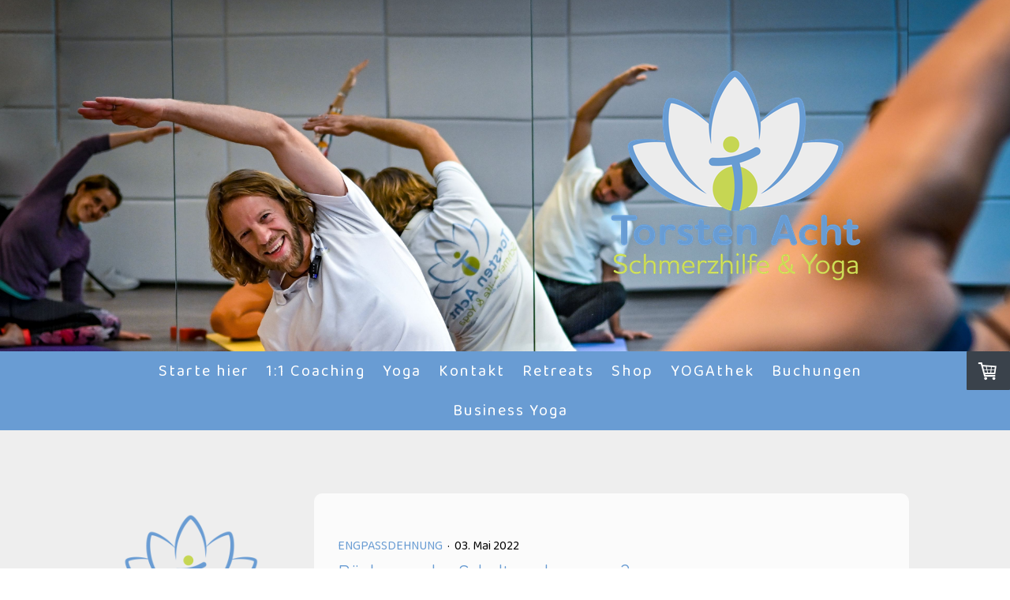

--- FILE ---
content_type: text/css; charset=UTF-8
request_url: https://u.jimcdn.com/cms/o/s1ba4c06c41fac999/layout/dm_340295781fd588a61a0323be771f5702/css/layout.css?t=1733323641
body_size: 9598
content:
@import url("https://fonts.jimstatic.com/css?family=Playfair+Display:400");@import url("https://fonts.jimstatic.com/css?family=Lato:400,700");@import url(https://fonts.jimstatic.com/css?family=Roboto:500,300,700,400);@import url("https://fonts.jimstatic.com/css?family=Baloo%202%3Aregular%7CQuicksand%3Aregular%7CQuicksand%3Aregular%7CQuicksand%3Aregular%7CBaloo%202%3Aregular%7CBaloo%202%3Aregular%7CQuicksand%3Aregular%7CQuicksand%3Aregular%7CQuicksand%3Aregular%7CBaloo%202%3Aregular%7CBaloo%202%3Aregular%7CBaloo%202%3Aregular%7CNunito%3Aregular%7CQuicksand%3Aregular%7CQuicksand%3Aregular%7CQuicksand%3Aregular%7CQuicksand%3Aregular&subset=latin");.jtpl-mobile-navigation__checkbox:checked + .jtpl-main .jtpl-mobile-navigation__label .jtpl-mobile-navigation__borders:before, .jtpl-mobile-navigation__checkbox:checked + .jtpl-main .jtpl-mobile-navigation__label .jtpl-mobile-navigation__borders:after, .jtpl-mobile-navigation__borders:before, .jtpl-mobile-navigation__borders:after, .jtpl-mobile-navigation__checkbox:checked + .jtpl-main .jtpl-mobile-navigation__label .jtpl-mobile-navigation__borders,.jtpl-mobile-navigation__borders{border-radius:1000px;border-top-style:solid;display:block}.jtpl-mobile-navigation__checkbox:checked + .jtpl-main .jtpl-mobile-navigation__label .jtpl-mobile-navigation__borders:before, .jtpl-mobile-navigation__checkbox:checked + .jtpl-main .jtpl-mobile-navigation__label .jtpl-mobile-navigation__borders:after,.jtpl-mobile-navigation__borders:before,.jtpl-mobile-navigation__borders:after{content:'';position:absolute;width:100%}.jtpl-mobile-navigation__checkbox:checked + .jtpl-main .jtpl-mobile-navigation__label .jtpl-mobile-navigation__borders:before, .jtpl-mobile-navigation__checkbox:checked + .jtpl-main .jtpl-mobile-navigation__label .jtpl-mobile-navigation__borders:after{-ms-transform-origin:center center;transform-origin:center center}.jtpl-mobile-navigation__inner ul .jmd-nav__toggle-button{box-sizing:border-box}.jtpl-mobile-navigation__inner ul .jmd-nav__toggle-button:before, .jtpl-mobile-navigation__inner ul .jmd-nav__toggle-button:after{clear:both;content:"";display:table}fieldset{border:0;margin:0;padding:0}figure,p{margin:0}a:link img,
a:visited
img{border:0}html{font-size:62.5%;-webkit-text-size-adjust:100%;-ms-text-size-adjust:100%}.jtpl-main{font-size:16px;line-height:1.5}.j-module h1, .j-module h2, .j-module .j-rss h1, .j-rss .j-module h1, .j-module h3, .j-module .j-rss .rssFeedTitle, .j-rss .j-module .rssFeedTitle, .j-module h4,
.j-static-page h1,
.j-static-page h2,
.j-static-page .j-rss h1, .j-rss
.j-static-page h1,
.j-static-page h3,
.j-static-page .j-rss .rssFeedTitle, .j-rss
.j-static-page .rssFeedTitle,
.j-static-page
h4{word-wrap:break-word}.j-module h1,
.j-module .j-website-title-content,
.j-static-page h1,
.j-static-page .j-website-title-content{word-wrap:break-word}@media (max-width: 767px){.j-module h1,
.j-module .j-website-title-content,
.j-static-page h1,
.j-static-page .j-website-title-content{font-size:30px !important}}@media (max-width: 767px){.j-module h2, .j-module .j-rss h1, .j-rss .j-module h1,
.j-static-page h2,
.j-static-page .j-rss h1, .j-rss
.j-static-page
h1{font-size:26px !important}}@media (max-width: 767px){.j-module h3, .j-module .j-rss .rssFeedTitle, .j-rss .j-module .rssFeedTitle,
.j-static-page h3,
.j-static-page .j-rss .rssFeedTitle, .j-rss
.j-static-page
.rssFeedTitle{font-size:22px !important}}@media (max-width: 767px){.j-module .cc-shop-product-desc h4,
.j-static-page .cc-shop-product-desc
h4{font-size:19px !important}}.j-comment textarea,
.j-comment input[type="text"],
.j-comment input[type="date"], .com-list textarea,
.com-list input[type="text"],
.com-list input[type="date"], .commententry textarea,
.commententry input[type="text"],
.commententry input[type="date"], .j-formnew .cc-m-form-view-sortable input[type="text"],
.j-formnew .cc-m-form-view-sortable input[type="date"],
.j-formnew .cc-m-form-view-sortable input[type="email"],
.j-formnew .cc-m-form-view-sortable textarea, .j-googlemaps .cc-map-route-start, .cc-pagemode-overlay #password,.j-checkout__input-field{box-sizing:border-box;transition:border-color 0.3s ease-in-out;font-size:16px;font-size:1.6rem;line-height:1.5;background-color:white;border:1px
solid #333332;color:#333332;font-family:inherit;padding:10px}.j-comment textarea:link,
.j-comment input[type="text"]:link,
.j-comment input[type="date"]:link, .com-list textarea:link,
.com-list input[type="text"]:link,
.com-list input[type="date"]:link, .commententry textarea:link,
.commententry input[type="text"]:link,
.commententry input[type="date"]:link, .j-formnew .cc-m-form-view-sortable input[type="text"]:link,
.j-formnew .cc-m-form-view-sortable input[type="date"]:link,
.j-formnew .cc-m-form-view-sortable input[type="email"]:link,
.j-formnew .cc-m-form-view-sortable textarea:link, .j-googlemaps .cc-map-route-start:link, .cc-pagemode-overlay #password:link, .j-checkout__input-field:link, .j-comment textarea:visited,
.j-comment input[type="text"]:visited,
.j-comment input[type="date"]:visited, .com-list textarea:visited,
.com-list input[type="text"]:visited,
.com-list input[type="date"]:visited, .commententry textarea:visited,
.commententry input[type="text"]:visited,
.commententry input[type="date"]:visited, .j-formnew .cc-m-form-view-sortable input[type="text"]:visited,
.j-formnew .cc-m-form-view-sortable input[type="date"]:visited,
.j-formnew .cc-m-form-view-sortable input[type="email"]:visited,
.j-formnew .cc-m-form-view-sortable textarea:visited, .j-googlemaps .cc-map-route-start:visited, .cc-pagemode-overlay #password:visited,.j-checkout__input-field:visited{color:#333332;transition:background-color 0.3s ease-in-out, border-color 0.3s ease-in-out, color 0.3s ease-in-out}.j-comment textarea:hover,
.j-comment input[type="text"]:hover,
.j-comment input[type="date"]:hover, .com-list textarea:hover,
.com-list input[type="text"]:hover,
.com-list input[type="date"]:hover, .commententry textarea:hover,
.commententry input[type="text"]:hover,
.commententry input[type="date"]:hover, .j-formnew .cc-m-form-view-sortable input[type="text"]:hover,
.j-formnew .cc-m-form-view-sortable input[type="date"]:hover,
.j-formnew .cc-m-form-view-sortable input[type="email"]:hover,
.j-formnew .cc-m-form-view-sortable textarea:hover, .j-googlemaps .cc-map-route-start:hover, .cc-pagemode-overlay #password:hover, .j-checkout__input-field:hover, .j-comment textarea:focus,
.j-comment input[type="text"]:focus,
.j-comment input[type="date"]:focus, .com-list textarea:focus,
.com-list input[type="text"]:focus,
.com-list input[type="date"]:focus, .commententry textarea:focus,
.commententry input[type="text"]:focus,
.commententry input[type="date"]:focus, .j-formnew .cc-m-form-view-sortable input[type="text"]:focus,
.j-formnew .cc-m-form-view-sortable input[type="date"]:focus,
.j-formnew .cc-m-form-view-sortable input[type="email"]:focus,
.j-formnew .cc-m-form-view-sortable textarea:focus, .j-googlemaps .cc-map-route-start:focus, .cc-pagemode-overlay #password:focus, .j-checkout__input-field:focus, .j-comment textarea:active,
.j-comment input[type="text"]:active,
.j-comment input[type="date"]:active, .com-list textarea:active,
.com-list input[type="text"]:active,
.com-list input[type="date"]:active, .commententry textarea:active,
.commententry input[type="text"]:active,
.commententry input[type="date"]:active, .j-formnew .cc-m-form-view-sortable input[type="text"]:active,
.j-formnew .cc-m-form-view-sortable input[type="date"]:active,
.j-formnew .cc-m-form-view-sortable input[type="email"]:active,
.j-formnew .cc-m-form-view-sortable textarea:active, .j-googlemaps .cc-map-route-start:active, .cc-pagemode-overlay #password:active,.j-checkout__input-field:active{border-color:#3986A0;outline:none}.j-shop-addtocard-response .j-shop-addtocard-response--forward, .j-product .cc-shop-addtocard, .j-shop-addtocard-response .j-shop-addtocard-response--backward, .skiptoform a:link,
.skiptoform a:visited, .blogreadmore:link, .blogreadmore:visited,
.comment:link,
.comment:visited, .j-blogarticle .blogreadmore:link,
.j-blogarticle .blogreadmore:visited, .j-blogarticle .comment:link,
.j-blogarticle .comment:visited, .j-callToAction .j-calltoaction-link-style-1, .j-callToAction .j-calltoaction-link-style-3, .j-comment input[type="submit"], .com-list input[type="submit"], .commententry input[type="submit"], .j-downloadDocument .cc-m-download-link, .j-formnew input[type="submit"], .j-googlemaps .cc-map-route-submit button, .cc-pagemode-overlay input[type="submit"].submitUser, .j-rss br+a[target="_blank"],.j-checkout__button{-webkit-appearance:none;-moz-appearance:none;appearance:none;box-sizing:border-box;transition:background-color 0.3s ease-in-out, border-color 0.3s ease-in-out, color 0.3s ease-in-out;font-size:16px;font-size:1.6rem;line-height:1.5;background-color:#3986A0;border:1px
solid #3986A0;color:white;cursor:pointer;display:inline-block;font-family:inherit;margin:15px
0;padding:10px
15px;text-align:center;text-decoration:none}.j-shop-addtocard-response .j-shop-addtocard-response--forward:link, .j-product .cc-shop-addtocard:link, .j-shop-addtocard-response .j-shop-addtocard-response--backward:link, .skiptoform a:link, .blogreadmore:link,
.comment:link, .j-blogarticle .blogreadmore:link, .j-blogarticle .comment:link, .j-callToAction .j-calltoaction-link-style-1:link, .j-callToAction .j-calltoaction-link-style-3:link, .j-comment input[type="submit"]:link, .com-list input[type="submit"]:link, .commententry input[type="submit"]:link, .j-downloadDocument .cc-m-download-link:link, .j-formnew input[type="submit"]:link, .j-googlemaps .cc-map-route-submit button:link, .cc-pagemode-overlay input[type="submit"].submitUser:link, .j-rss br + a[target="_blank"]:link, .j-checkout__button:link, .j-shop-addtocard-response .j-shop-addtocard-response--forward:visited, .j-product .cc-shop-addtocard:visited, .j-shop-addtocard-response .j-shop-addtocard-response--backward:visited,
.skiptoform a:visited, .blogreadmore:visited,
.comment:visited,
.j-blogarticle .blogreadmore:visited,
.j-blogarticle .comment:visited, .j-callToAction .j-calltoaction-link-style-1:visited, .j-callToAction .j-calltoaction-link-style-3:visited, .j-comment input[type="submit"]:visited, .com-list input[type="submit"]:visited, .commententry input[type="submit"]:visited, .j-downloadDocument .cc-m-download-link:visited, .j-formnew input[type="submit"]:visited, .j-googlemaps .cc-map-route-submit button:visited, .cc-pagemode-overlay input[type="submit"].submitUser:visited, .j-rss br+a[target="_blank"]:visited,.j-checkout__button:visited{color:white;transition:background-color 0.3s ease-in-out, border-color 0.3s ease-in-out, color 0.3s ease-in-out}.j-shop-addtocard-response .j-shop-addtocard-response--forward:hover, .j-product .cc-shop-addtocard:hover, .j-shop-addtocard-response .j-shop-addtocard-response--backward:hover, .skiptoform a:hover:link,
.skiptoform a:hover:visited, .blogreadmore:hover:link, .blogreadmore:hover:visited,
.comment:hover:link,
.comment:hover:visited, .j-callToAction .j-calltoaction-link-style-1:hover, .j-callToAction .j-calltoaction-link-style-3:hover, .j-comment input[type="submit"]:hover, .com-list input[type="submit"]:hover, .commententry input[type="submit"]:hover, .j-downloadDocument .cc-m-download-link:hover, .j-formnew input[type="submit"]:hover, .j-googlemaps .cc-map-route-submit button:hover, .cc-pagemode-overlay input[type="submit"].submitUser:hover, .j-rss br + a[target="_blank"]:hover, .j-checkout__button:hover, .j-shop-addtocard-response .j-shop-addtocard-response--forward:active, .j-product .cc-shop-addtocard:active, .j-shop-addtocard-response .j-shop-addtocard-response--backward:active, .skiptoform a:active:link,
.skiptoform a:active:visited, .blogreadmore:active:link, .blogreadmore:active:visited,
.comment:active:link,
.comment:active:visited, .j-callToAction .j-calltoaction-link-style-1:active, .j-callToAction .j-calltoaction-link-style-3:active, .j-comment input[type="submit"]:active, .com-list input[type="submit"]:active, .commententry input[type="submit"]:active, .j-downloadDocument .cc-m-download-link:active, .j-formnew input[type="submit"]:active, .j-googlemaps .cc-map-route-submit button:active, .cc-pagemode-overlay input[type="submit"].submitUser:active, .j-rss br + a[target="_blank"]:active, .j-checkout__button:active, .j-shop-addtocard-response .j-shop-addtocard-response--forward:focus, .j-product .cc-shop-addtocard:focus, .j-shop-addtocard-response .j-shop-addtocard-response--backward:focus, .skiptoform a:focus:link,
.skiptoform a:focus:visited, .blogreadmore:focus:link, .blogreadmore:focus:visited,
.comment:focus:link,
.comment:focus:visited, .j-callToAction .j-calltoaction-link-style-1:focus, .j-callToAction .j-calltoaction-link-style-3:focus, .j-comment input[type="submit"]:focus, .com-list input[type="submit"]:focus, .commententry input[type="submit"]:focus, .j-downloadDocument .cc-m-download-link:focus, .j-formnew input[type="submit"]:focus, .j-googlemaps .cc-map-route-submit button:focus, .cc-pagemode-overlay input[type="submit"].submitUser:focus, .j-rss br+a[target="_blank"]:focus,.j-checkout__button:focus{background-color:#5d5d5d;border-color:#5d5d5d}.j-module h1, .j-module h2, .j-module .j-rss h1, .j-rss .j-module h1, .j-module h3, .j-module .j-rss .rssFeedTitle, .j-rss .j-module .rssFeedTitle, .j-module h4,
.j-static-page h1,
.j-static-page h2,
.j-static-page .j-rss h1, .j-rss
.j-static-page h1,
.j-static-page h3,
.j-static-page .j-rss .rssFeedTitle, .j-rss
.j-static-page .rssFeedTitle,
.j-static-page h4,
.jtpl-footer h1,
.jtpl-footer h2,
.jtpl-footer .j-rss h1, .j-rss
.jtpl-footer h1,
.jtpl-footer h3,
.jtpl-footer .j-rss .rssFeedTitle, .j-rss
.jtpl-footer .rssFeedTitle,
.jtpl-footer
h4{font-family:"Playfair Display",serif;margin:0}.j-module h1,
.j-static-page h1,
.jtpl-footer
h1{font-size:40px;font-size:4rem;line-height:1.05;padding-bottom:20px}.j-module h2, .j-module .j-rss h1, .j-rss .j-module h1,
.j-static-page h2,
.j-static-page .j-rss h1, .j-rss
.j-static-page h1,
.jtpl-footer h2,
.jtpl-footer .j-rss h1, .j-rss
.jtpl-footer
h1{font-size:32px;font-size:3.2rem;line-height:1.25;padding-bottom:15px}.j-module h3, .j-module .j-rss .rssFeedTitle, .j-rss .j-module .rssFeedTitle,
.j-static-page h3,
.j-static-page .j-rss .rssFeedTitle, .j-rss
.j-static-page .rssFeedTitle,
.jtpl-footer h3,
.jtpl-footer .j-rss .rssFeedTitle, .j-rss
.jtpl-footer
.rssFeedTitle{font-size:24px;font-size:2.4rem;line-height:1.25;padding-bottom:10px}.j-module a:link,
.j-module a:visited,
.j-static-page a:link,
.j-static-page a:visited,
.jtpl-footer a:link,
.jtpl-footer a:visited{color:#3986A0;transition:color 0.3s ease-in}.j-module a:link img,
.j-module a:visited img,
.j-static-page a:link img,
.j-static-page a:visited img,
.jtpl-footer a:link img,
.jtpl-footer a:visited
img{border:0}.j-module a:hover,
.j-module a:active,
.j-module a:focus,
.j-static-page a:hover,
.j-static-page a:active,
.j-static-page a:focus,
.jtpl-footer a:hover,
.jtpl-footer a:active,
.jtpl-footer a:focus{color:#81817e}.j-website-title-content{font-size:40px;font-size:4rem;line-height:1.05;color:#3986A0;padding-top:30px}@media (max-width: 767px){.j-website-title-content{text-align:center !important}}.jtpl-background-area{position:fixed;height:100vh;width:100vw;top:0;left:0;z-index:-1}.jtpl-breadcrumb{margin-bottom:20px;padding-left:5px}.jtpl-breadcrumb:before,.jtpl-breadcrumb:after{clear:both;content:"";display:table}.jtpl-breadcrumb
ol{list-style:none;margin:0;padding:0}.jtpl-breadcrumb
li{float:left}.jtpl-breadcrumb li:last-child a:link:after,
.jtpl-breadcrumb li:last-child a:visited:after{content:""}.jtpl-breadcrumb li:only-child{display:none}.jtpl-breadcrumb a:link,
.jtpl-breadcrumb a:visited{color:#333332;display:block;padding:5px
5px 5px 0;text-decoration:none}.jtpl-breadcrumb a:link:after,
.jtpl-breadcrumb a:visited:after{content:"\00bb";padding-left:3px}.jtpl-main{max-width:100%;color:#333332;font-family:"Lato",sans-serif;font-style:normal;font-size:16px;line-height:1.5}.jtpl-cart{max-width:120px}.jtpl-cart .j-cart{position:fixed;top:0;right:0;line-height:50px;font-size:16px !important;transition:top 0.3s ease-out, right 0.3s ease-out}@media (min-width: 768px){.jtpl-cart .j-cart{position:absolute;top:0;right:0;line-height:35px}}@media (max-width: 767px){.jtpl-cart .j-cart:hover .j-cart--hover-popup{display:none}}@media (max-width: 767px){.jtpl-cart .j-cart-icon{background-color:rgba(33,33,33,0.5);color:#fff;padding-top:0;padding-bottom:0}}.jtpl-footer{width:100%;background-color:#f7f7f7}@media (min-width: 1170px){.jtpl-footer{padding:0
0 0 40px;box-sizing:border-box}}.jtpl-footer__inner{box-sizing:border-box;padding:20px;border-radius:10px;margin-top:1px}@media (min-width: 1170px){.jtpl-footer__inner{width:1024px;max-width:100%;padding:40px
20px}.jtpl-footer__inner:before,.jtpl-footer__inner:after{clear:both;content:"";display:table}}.jtpl-header{box-sizing:border-box;width:100%;position:relative}@media (min-width: 1170px){.jtpl-header{position:relative;z-index:6;min-width:1104px}}.jtpl-header__inner{box-sizing:border-box;padding:80px
50px 40px;position:relative;z-index:6}@media (min-width: 1170px){.jtpl-header__inner{padding:80px
50px;width:1024px;max-width:100%}}.jtpl-logo a
img{max-height:300px}.jtpl-navigation{display:none;position:relative;box-sizing:border-box;background-color:#212121;text-align:left;padding-right:42px;width:100%}.jtpl-navigation:before,.jtpl-navigation:after{clear:both;content:"";display:table}@media (min-width: 768px){.jtpl-navigation{display:block}}.jtpl-navigation
ul{padding:0
0 0 50px;margin:0}.jtpl-navigation a:link,
.jtpl-navigation a:visited{padding-right:11px;padding-left:11px;color:#81817e;display:block;font-size:14px;font-size:1.4rem;letter-spacing:2px;line-height:50px;text-decoration:none;text-transform:uppercase;transition:color 0.3s ease-in, background-color 0.3s ease-in}.jtpl-navigation a:hover,
.jtpl-navigation a:focus,
.jtpl-navigation a:active{background-color:transparent;color:white}.jtpl-navigation .j-nav-level-0
li{display:inline-block;font-weight:400;letter-spacing:2px;position:relative}.jtpl-navigation .j-nav-current > a:link,
.jtpl-navigation .j-nav-current > a:visited,
.jtpl-navigation .j-nav-parent > a:link,
.jtpl-navigation .j-nav-parent>a:visited{color:white;font-weight:bold}.jtpl-navigation__inner{width:1024px;max-width:100%}.jtpl-subnavigation{display:none}@media (min-width: 768px){.jtpl-subnavigation{display:block}}.jtpl-subnavigation
ul{list-style:none;margin:0;padding:0}.jtpl-subnavigation a:link,
.jtpl-subnavigation a:visited{color:#333332;border-radius:4px;display:block;margin:0
0 10px;padding:10px
20px;text-decoration:none;transition:color 0.3s ease-in, background-color 0.3s ease-in}.jtpl-subnavigation a:hover,
.jtpl-subnavigation a:active,
.jtpl-subnavigation a:focus,
.jtpl-subnavigation .j-nav-current > a:link,
.jtpl-subnavigation .j-nav-current>a:visited{background-color:#f6f6f6;background-color:rgba(246, 246, 246, 0.5)}.jtpl-subnavigation .j-nav-level-1{padding:15px
0 40px}.jtpl-subnavigation .j-nav-level-2 a:link,
.jtpl-subnavigation .j-nav-level-2 a:visited{padding:10px
20px 10px 35px}.jtpl-mobile-navigation{width:100%;position:fixed;top:0;z-index:10}@media (min-width: 768px){.jtpl-mobile-navigation{display:none}}.jtpl-mobile-navigation__inner{display:none;visibility:hidden;opacity:0;max-height:0;width:100%;height:100%;overflow-y:auto;position:absolute;top:0;left:0;z-index:10;padding:70px
20px 60px 20px;box-sizing:border-box;border-bottom-width:4px;border-bottom-style:inset;border-bottom-color:#969696;border-bottom-color:rgba(255, 255, 255, 0.5);background-color:#212121;text-align:left;transition:opacity 0.3s ease-out}@media (min-width: 768px){.jtpl-mobile-navigation__inner{display:none}}.jtpl-mobile-navigation__inner
ul{box-sizing:border-box;padding:0;margin:0}.jtpl-mobile-navigation__inner ul .jmd-nav__toggle-button{width:42px;width:4.2rem;height:42px;height:4.2rem;position:absolute;right:0;outline:0;cursor:pointer;border:none;background-color:rgba(33, 33, 33, 0.3);-webkit-tap-highlight-color:transparent;text-align:center;display:block;border-radius:0;top:6px;top:0.6rem}@media (min-width: 768px){.jtpl-mobile-navigation__inner ul .jmd-nav__toggle-button{display:none}}.jtpl-mobile-navigation__inner ul .jmd-nav__toggle-button:before{-ms-transform:rotate(180deg);transform:rotate(180deg)}.jtpl-mobile-navigation__inner ul .jmd-nav__toggle-button:after{-ms-transform:rotate(90deg);transform:rotate(90deg)}.jtpl-mobile-navigation__inner ul .jmd-nav__toggle-button:before, .jtpl-mobile-navigation__inner ul .jmd-nav__toggle-button:after{content:"";position:absolute;border-radius:0;width:18.9px;width:1.89rem;height:2px;height:0.2rem;left:11.55px;left:1.155rem;top:20px;top:2rem;background-color:white;transition:all 0.3s ease-in-out}.jtpl-mobile-navigation__inner ul .jmd-nav__item--last-opened > .jmd-nav__toggle-button:before, .jtpl-mobile-navigation__inner ul .jmd-nav__item--last-opened>.jmd-nav__toggle-button:after{-ms-transform:rotate(0deg);transform:rotate(0deg)}.jtpl-mobile-navigation__inner
li{position:relative;display:block;border-bottom-color:rgba(33, 33, 33, 0.1);border-bottom-width:1px;height:0;line-height:0;transition:line-height 300ms ease-out}.jtpl-mobile-navigation__inner li:last-child{border-bottom-width:0}.jtpl-mobile-navigation__inner .j-nav-has-children>ul{display:none;visibility:hidden;max-height:0}.jtpl-mobile-navigation__inner .j-nav-has-children .jmd-nav__toggle-button{right:10px}.jtpl-mobile-navigation__inner .jmd-nav__item--last-opened>ul{display:block;visibility:visible;max-height:15000px;margin:20px
0}.jtpl-mobile-navigation__inner a:link,
.jtpl-mobile-navigation__inner a:visited{display:block;letter-spacing:2px;text-decoration:none;text-align:left;word-wrap:break-word;text-transform:uppercase;color:#81817e;transition:background-color 0.3s ease-out, color 0.3s ease-out}.jtpl-mobile-navigation__inner a:hover,
.jtpl-mobile-navigation__inner a:focus,
.jtpl-mobile-navigation__inner a:active{background-color:transparent;color:white}.jtpl-mobile-navigation__inner .j-nav-current > a:link,
.jtpl-mobile-navigation__inner .j-nav-current > a:visited,
.jtpl-mobile-navigation__inner .j-nav-parent > a:link,
.jtpl-mobile-navigation__inner .j-nav-parent>a:visited{color:white;font-weight:bold}.jtpl-mobile-navigation__inner .j-nav-level-0>li{border-bottom-style:solid}.jtpl-mobile-navigation__inner .j-nav-level-0 > li > a:link,
.jtpl-mobile-navigation__inner .j-nav-level-0>li>a:visited{padding:15px
50px 15px 20px;font-size:16px;font-size:1.6rem;line-height:1.5}.jtpl-mobile-navigation__inner .j-nav-level-1{padding-left:15px}.jtpl-mobile-navigation__inner .j-nav-level-1>li{border-bottom-style:solid}.jtpl-mobile-navigation__inner .j-nav-level-1 > li a:link,
.jtpl-mobile-navigation__inner .j-nav-level-1 > li a:visited{padding:9px
50px 9px 20px;font-size:16px;font-size:1.6rem;line-height:1.5}.jtpl-mobile-navigation__inner .j-nav-level-1 .jmd-nav__toggle-button{right:10px;top:0}.jtpl-mobile-navigation__inner .j-nav-level-2{padding-left:15px}.jtpl-mobile-navigation__inner .j-nav-level-2>li{border-bottom-style:dotted}.jtpl-mobile-navigation__checkbox{display:none}.jtpl-mobile-navigation__checkbox:checked+.jtpl-main{margin-left:0}.jtpl-mobile-navigation__checkbox:checked + .jtpl-main .jtpl-mobile-navigation__label{z-index:99;position:relative}.jtpl-mobile-navigation__checkbox:checked + .jtpl-main .jtpl-mobile-navigation__label .jtpl-mobile-navigation__borders{width:30px;position:relative;margin:7px
0;border-top-width:2px;border-color:transparent;border-radius:5px}.jtpl-mobile-navigation__checkbox:checked + .jtpl-main .jtpl-mobile-navigation__label .jtpl-mobile-navigation__borders:before, .jtpl-mobile-navigation__checkbox:checked + .jtpl-main .jtpl-mobile-navigation__label .jtpl-mobile-navigation__borders:after{top:-2px;border-top-width:2px}.jtpl-mobile-navigation__checkbox:checked + .jtpl-main .jtpl-mobile-navigation__label .jtpl-mobile-navigation__borders:before{-ms-transform:rotate(45deg) scaleX(1.1333333333);transform:rotate(45deg) scaleX(1.1333333333)}.jtpl-mobile-navigation__checkbox:checked + .jtpl-main .jtpl-mobile-navigation__label .jtpl-mobile-navigation__borders:after{-ms-transform:rotate(-45deg) scaleX(1.1333333333);transform:rotate(-45deg) scaleX(1.1333333333)}.jtpl-mobile-navigation__checkbox:checked + .jtpl-main .jtpl-mobile-navigation{min-height:100%}.jtpl-mobile-navigation__checkbox:checked + .jtpl-main .jtpl-mobile-navigation__inner{display:block;visibility:visible;opacity:1;max-height:none;height:100%;overflow-y:auto}.jtpl-mobile-navigation__checkbox:checked + .jtpl-main .jtpl-mobile-navigation__inner
li{line-height:1.5;height:auto}.jtpl-mobile-navigation__checkbox:checked + .jtpl-main .jtpl-section{position:fixed}.jtpl-mobile-navigation__label{box-sizing:border-box;display:block;cursor:pointer;padding:18px
20px;border-bottom:0;transition:left 0.3s ease-out;background-color:rgba(33,33,33,0.7);text-decoration:none;-webkit-user-select:none;-moz-user-select:none;-ms-user-select:none;user-select:none;text-align:center}.jtpl-mobile-navigation__label:before,.jtpl-mobile-navigation__label:after{clear:both;content:"";display:table}@media (min-width: 768px){.jtpl-mobile-navigation__label{display:none}}.jtpl-mobile-navigation__borders{width:30px;position:relative;margin:7px
0;border-color:#fff;border-top-width:2px;transition:all 0.3s}.jtpl-mobile-navigation__borders:before,.jtpl-mobile-navigation__borders:after{border-color:#fff;border-top-width:2px}.jtpl-mobile-navigation__borders:before{top:-9px}.jtpl-mobile-navigation__borders:after{top:5px}.jtpl-mobile-navigation__borders:before,.jtpl-mobile-navigation__borders:after{transition:all 0.3s}.headroom{transition:transform 200ms linear}.headroom--pinned{-ms-transform:translateY(0%);transform:translateY(0%)}.headroom--unpinned{-ms-transform:translateY(-100%);transform:translateY(-100%)}.jtpl-section{box-sizing:border-box;padding:30px
10px;position:relative;width:100%;z-index:2;background-color:#ebebeb}@media (min-width: 768px){.jtpl-section{padding:60px
40px}}@media (min-width: 1170px){.jtpl-section{padding:80px
40px;box-sizing:border-box}.jtpl-section:before,.jtpl-section:after{clear:both;content:"";display:table}}.jtpl-section__inner:before,.jtpl-section__inner:after{clear:both;content:"";display:table}@media (min-width: 992px){.jtpl-section__inner{width:100%}}@media (min-width: 1170px){.jtpl-section__inner{width:1024px;max-width:100%}.jtpl-section__inner:before,.jtpl-section__inner:after{clear:both;content:"";display:table}}.jtpl-content{box-sizing:border-box;padding:10px;background-color:#f6f6f6;background-color:rgba(246, 246, 246, 0.5);border-radius:10px;margin-bottom:5px}@media (min-width: 768px){.jtpl-content{width:72%;float:right}}@media (min-width: 1170px){.jtpl-content{width:754px;padding:20px;margin-bottom:0}}.jtpl-section-aside{padding:5px;box-sizing:border-box;float:left;width:100%}@media (min-width: 768px){.jtpl-section-aside{width:25%}}@media (min-width: 1170px){.jtpl-section-aside{width:250px;padding:0}}.jtpl-sidebar{margin-bottom:5px;margin-top:5px}@media (min-width: 1170px){.jtpl-sidebar{padding:20px
10px;margin-bottom:0;margin-top:0}}.j-blog-meta:before,.j-blog-meta:after{clear:both;content:"";display:table}.j-blog-meta a:link,
.j-blog-meta a:visited{cursor:default;text-decoration:none}.j-blog-meta .j-blog-header{margin-bottom:0.5em;padding-left:5px}.postmeta{font-size:13px;font-size:1.3rem;line-height:1.5;letter-spacing:1px;padding:5px;margin-bottom:20px}.j-blog-header{text-decoration:none}.datetime{font-size:13px;font-size:1.3rem;line-height:1.5;box-sizing:border-box;color:#333332;margin:0;padding:5px;float:right}.blogreadmore:link,.blogreadmore:visited,.comment:link,.comment:visited{margin-right:1em}.j-blogarticle a:link,
.j-blogarticle a:visited{text-decoration:none}.j-blogarticle .blogreadmore:link,
.j-blogarticle .blogreadmore:visited{margin:0
10px 50px 0}.j-callToAction .j-calltoaction-link-style-1{font-size:32px;font-size:3.2rem;line-height:1.25;border-radius:0}.j-callToAction .j-calltoaction-link-style-2{border-radius:0;box-sizing:border-box;transition:background-color 0.3s ease-out, color 0.3s ease-out;font-size:16px;font-size:1.6rem;line-height:1.5;background-color:transparent;border-width:2px;border-style:solid;border-color:#3986A0;cursor:pointer;display:inline-block;font-family:inherit;margin:10px
0;padding:10px
20px;text-align:center}.j-callToAction .j-calltoaction-link-style-2:link, .j-callToAction .j-calltoaction-link-style-2:visited{color:#3986A0;text-decoration:none}.j-callToAction .j-calltoaction-link-style-2:hover, .j-callToAction .j-calltoaction-link-style-2:focus, .j-callToAction .j-calltoaction-link-style-2:active{background-color:#5d5d5d;border-color:#5d5d5d;color:white}.j-callToAction .j-calltoaction-link-style-3{border-radius:50px;padding:10px
20px}.j-callToAction .j-calltoaction-link-style-3.active{background-color:#5d5d5d;border-color:#5d5d5d}.j-comment h2, .j-comment .j-rss h1, .j-rss .j-comment
h1{margin-bottom:0.5em}.j-comment
ul{margin:0;padding:0}.j-comment
dd{margin:0}.com-list{margin:0;padding:0}.com-list
li{list-style-type:none;overflow:hidden;position:relative;padding:30px
0}.com-list
label{display:inline-block;padding:10px
0 5px 0}.com-avatar{float:left;width:70px}.number{font-size:24px;font-size:2.4rem;line-height:1.25;float:right;font-weight:900;opacity:0.5}.com-meta,.commententry{padding:0
40px 0 80px;margin:0}.commententry{margin:0
0 1.5em 0}.commententry
dd{margin:0}.commententry{margin-bottom:1.5em}.commententry input[type="text"],
.commententry input[type="date"]{width:50%}.commententry
label{display:inline-block;padding:10px
0 5px 0}.j-hr
hr{border:0;border-bottom-width:1px;border-color:#676764;border-style:solid}.j-product{padding:1em
0;margin-bottom:30px}.j-product .cc-shop-product-alternatives
ul{list-style:none}.j-product .cc-shop-product-desc
h4{font-size:24px;font-size:2.4rem;line-height:1.25}.j-product .cc-shop-product-price-old{font-size:24px;font-size:2.4rem;line-height:1.25}.j-product .cc-shop-product-price-current{color:#3986A0;font-size:32px;font-size:3.2rem;line-height:1.25;margin:0}.j-product .cc-shop-product-availability{line-height:1.5;list-style:none;margin:0;padding:0}.j-rss{line-height:1.5}.j-rss h1 a:link,
.j-rss h1 a:visited{text-decoration:none}.j-rss
.rssFeedTitle{display:block;margin:1em
0 0.5em}.jtpl-content #cc-checkout-wrapper{background:transparent}.jtpl-content .cc-checkout-overview .cc-checkout-fullshopingcart-wrapper{background:transparent}.jtpl-content .cc-checkout-products
th{background:transparent}#cc-checkout-steps{display:block;box-sizing:border-box;font-size:13px;font-size:1.3rem;line-height:1.5;margin:0
0 15px 0;margin:0
0 1.5rem 0;padding:5px
0;padding:0.5rem 0}@media (min-width: 1170px){#cc-checkout-steps{display:-ms-flexbox !important;display:flex !important;-ms-flex-pack:justify;justify-content:space-between}}#cc-checkout-steps
li{display:inline-block;width:100%;position:relative;box-sizing:border-box;opacity:0.5;border:1px
solid #222;padding:8px
15px;padding:0.8rem 1.5rem;margin-bottom:10px;margin-bottom:1rem;background:white;text-align:center}@media (min-width: 1170px){#cc-checkout-steps
li{width:24%;margin-right:10px}#cc-checkout-steps li:last-child{margin-right:0}}#cc-checkout-steps li
span{color:#222;display:inline-block;line-height:1.5;text-decoration:none}#cc-checkout-steps li span:after{content:"\00bb";display:inline-block;padding:0
10px;padding:0
1rem}#cc-checkout-steps li:last-child span:after{content:""}#cc-checkout-steps .cc-checkout-steps-ready{cursor:default;opacity:0.5}#cc-checkout-steps .cc-checkout-steps-current{opacity:1;border-color:#222;border-color:rgba(34, 34, 34, 0.85);background-color:#222;background-color:rgba(34, 34, 34, 0.85)}#cc-checkout-steps .cc-checkout-steps-current
span{color:white}.j-checkout__overview-change-link{color:#3986A0}.j-checkout__button{padding:4px
18px !important}.j-checkout__shipping-address .j-checkout__heading{padding-bottom:0}@media (min-width: 768px){.j-checkout__shipping-address .j-checkout__heading{padding-bottom:50px}}.j-checkout__payment-info{background:none}.j-shop-special-page .jtpl-section-aside{display:none}.j-shop-special-page .jtpl-content{width:100%}.j-shop-checkout-page .jtpl-section-aside{display:none}.j-shop-checkout-page .jtpl-content{width:100%}.j-module h1, .j-module h2, .j-module h3, .j-module h4,
.j-static-page h1,
.j-static-page h2,
.j-static-page h3,
.j-static-page h4,
.jtpl-footer h1,
.jtpl-footer h2,
.jtpl-footer h3,
.jtpl-footer
h4{font-family:'Roboto',sans-serif;font-weight:400}.jtpl-main{font-family:'Roboto',sans-serif}.jtpl-header__herounit{padding:50px}.jtpl-navigation{background-color:white}.jtpl-navigation
ul{padding-left:55px}.jtpl-navigation a:link,
.jtpl-navigation a:visited{color:#81817e}.jtpl-navigation a:hover,
.jtpl-navigation a:focus,
.jtpl-navigation a:active{color:#3986A0}.jtpl-navigation .j-nav-current > a:link,
.jtpl-navigation .j-nav-current > a:visited,
.jtpl-navigation .j-nav-parent > a:link,
.jtpl-navigation .j-nav-parent>a:visited{color:#3986A0}.navigation-colors{background-color:#699cd3}.navigation-colors a,
.navigation-colors a:link,
.navigation-colors a:visited{font-family:"Baloo 2",sans-serif,"google";font-size:20px;font-weight:normal;font-style:normal;text-transform:none;color:#fff;background-color:rgba(0, 0, 0, 0)}.navigation-colors li a:hover,
.navigation-colors li a:active,
.navigation-colors li a:focus,
.navigation-colors li.cc-nav-current > a:link,
.navigation-colors li.cc-nav-current > a:visited,
.navigation-colors li.cc-nav-parent > a:link,
.navigation-colors li.cc-nav-parent>a:visited{color:#c6d653;background-color:rgba(0, 0, 0, 0)}.navigation-colors .navigation-colors__menu-icon,
.navigation-colors .navigation-colors__menu-icon:before,
.navigation-colors .navigation-colors__menu-icon:after{border-color:#fff}.navigation-colors .navigation-colors__menu-icon-hi,
.navigation-colors .navigation-colors__menu-icon-hi:before,
.navigation-colors .navigation-colors__menu-icon-hi:after{border-color:#c6d653}.navigation-colors .navigation-colors__menu-icon-hi-background,
.navigation-colors .navigation-colors__menu-icon-hi-background:before,
.navigation-colors .navigation-colors__menu-icon-hi-background:after{border-color:rgba(0, 0, 0, 0)}.navigation-colors.after-background-color li a:before{background-color:rgba(0, 0, 0, 0)}.navigation-colors.after-background-color li a:after{background-color:rgba(0, 0, 0, 0)}.navigation-colors.after-font-color li a:before{color:#fff}.navigation-colors.after-font-color li a:after{color:#c6d653}.navigation-vertical-alignment a,
.navigation-vertical-alignment a:link,
.navigation-vertical-alignment a:visited{}.navigation-colors--transparency{background-color:#699cd3}@media only screen and (max-width: 768px){.navigation-colors--transparency-bp{background-color:#699cd3}}.navigation-alignment{text-align:center}.navigation-alignment a,
.navigation-alignment a:link,
.navigation-alignment a:visited{}.content-options{background-color:rgba(255,255,255,0.8)}.content-options-svg{fill:rgba(255,255,255,0.8);stroke:rgba(255,255,255,0.8)}.content-options__contrast-black-white,.content-options__contrast-black-white:before,.content-options__contrast-black-white:after{border-color:#000}.content-options h1:not(.cc-within-single-module-element):not(.j-blog-headline){font-family:"Quicksand",sans-serif,"google";font-size:34px;font-weight:bold;font-style:normal;text-align:center;text-transform:none;color:#699cd3}.content-options h2:not(.j-blog-headline):not(.j-blog-comment-counter){font-family:"Quicksand",sans-serif,"google";font-size:24px;font-weight:bold;font-style:normal;line-height:1.25em;text-align:center;text-transform:none;color:#699cd3}.content-options h3,
.content-options .j-rss h3 a:link,
.content-options .j-rss h3 a:visited{font-family:"Quicksand",sans-serif,"google";font-size:18px;font-weight:bold;font-style:normal;line-height:1em;text-align:center;text-transform:none;color:#699cd3}.content-options .com-list,
.content-options .j-blogSelection,
.content-options .j-catalog,
.content-options .j-comment,
.content-options .j-downloadDocument,
.content-options .j-formnew,
.content-options .j-formnew label,
.content-options .j-htmlCode,
.content-options .j-newsletterbox,
.content-options .postmeta,
.content-options .j-product,
.content-options .j-rss,
.content-options .j-table,
.content-options .j-text,
.content-options .j-textWithImage,
.content-options .j-imageSubtitle,
.content-options .cc-m-gallery-slider .bx-wrapper .bx-caption span,
.content-options .j-twitter,
.content-options .j-shop-addtocard-response,
.content-options .j-cart,
.content-options #cc-checkout-steps,
.content-options #cc-checkout-gutter,
.content-options .sitemap,
.content-options #cc-shop-deliveryinfopage,
.content-options .cc-tos,
.content-options .cc-privacy,
.content-options #cc-shop-infopage,
.content-options .cc-withdrawal,
.content-options .cc-protected-note,
.content-options .cc-shop-product-availability,
.content-options .j-googlemaps,
.content-options .j-pswp-caption,
.content-options .j-cookie-policy,
.content-options .j-cookie-settings{color:#000;font-family:"Baloo 2",sans-serif,"google";font-size:16px;line-height:1.5em}.content-options #cc-checkout-gutter a:link,
.content-options #cc-shop-deliveryinfopage a:link,
.content-options #cc-shop-infopage a:link,
.content-options .cc-privacy a:link,
.content-options .cc-shop-product-desc a:link,
.content-options .cc-tos a:link,
.content-options .cc-withdrawal a:link,
.content-options .com-list a:link,
.content-options .com-list-noava a:link,
.content-options .sitemap a:link,
.content-options .cc-m-form-submit a:link,
.content-options .j-cookie-policy a:link,
.content-options .j-cookie-settings a:link,
.content-options .j-catalog-product-description a:link,
.content-options .j-htmlcode a:link,
.content-options .j-table a:link,
.content-options .j-text a:link,
.content-options .j-textWithImage a:link,
.content-options .j-twitter a:link,
.content-options .j-blog-content .j-catalog-product-description a:link,
.content-options .j-blog-content .j-htmlcode a:link,
.content-options .j-blog-content .j-table a:link,
.content-options .j-blog-content .j-text a:link,
.content-options .j-blog-content .j-textWithImage a:link,
.content-options .j-blog-content .j-twitter a:link,
.content-options #cc-checkout-gutter a:visited,
.content-options #cc-shop-deliveryinfopage a:visited,
.content-options #cc-shop-infopage a:visited,
.content-options .cc-privacy a:visited,
.content-options .cc-shop-product-desc a:visited,
.content-options .cc-tos a:visited,
.content-options .cc-withdrawal a:visited,
.content-options .com-list a:visited,
.content-options .com-list-noava a:visited,
.content-options .sitemap a:visited,
.content-options .cc-m-form-submit a:visited,
.content-options .j-cookie-policy a:visited,
.content-options .j-cookie-settings a:visited,
.content-options .j-catalog-product-description a:visited,
.content-options .j-htmlcode a:visited,
.content-options .j-table a:visited,
.content-options .j-text a:visited,
.content-options .j-textWithImage a:visited,
.content-options .j-twitter a:visited,
.content-options .j-blog-content .j-catalog-product-description a:visited,
.content-options .j-blog-content .j-htmlcode a:visited,
.content-options .j-blog-content .j-table a:visited,
.content-options .j-blog-content .j-text a:visited,
.content-options .j-blog-content .j-textWithImage a:visited,
.content-options .j-blog-content .j-twitter a:visited{color:#699cd3}.content-options #cc-checkout-gutter a:hover,
.content-options #cc-shop-deliveryinfopage a:hover,
.content-options #cc-shop-infopage a:hover,
.content-options .cc-privacy a:hover,
.content-options .cc-shop-product-desc a:hover,
.content-options .cc-tos a:hover,
.content-options .cc-withdrawal a:hover,
.content-options .com-list a:hover,
.content-options .com-list-noava a:hover,
.content-options .sitemap a:hover,
.content-options .cc-m-form-submit a:hover,
.content-options .j-cookie-policy a:hover,
.content-options .j-cookie-settings a:hover,
.content-options .j-catalog-product-description a:hover,
.content-options .j-htmlcode a:hover,
.content-options .j-table a:hover,
.content-options .j-text a:hover,
.content-options .j-textWithImage a:hover,
.content-options .j-twitter a:hover,
.content-options .j-blog-content .j-catalog-product-description a:hover,
.content-options .j-blog-content .j-htmlcode a:hover,
.content-options .j-blog-content .j-table a:hover,
.content-options .j-blog-content .j-text a:hover,
.content-options .j-blog-content .j-textWithImage a:hover,
.content-options .j-blog-content .j-twitter a:hover,
.content-options #cc-checkout-gutter a:active,
.content-options #cc-shop-deliveryinfopage a:active,
.content-options #cc-shop-infopage a:active,
.content-options .cc-privacy a:active,
.content-options .cc-shop-product-desc a:active,
.content-options .cc-tos a:active,
.content-options .cc-withdrawal a:active,
.content-options .com-list a:active,
.content-options .com-list-noava a:active,
.content-options .sitemap a:active,
.content-options .cc-m-form-submit a:active,
.content-options .j-cookie-policy a:active,
.content-options .j-cookie-settings a:active,
.content-options .j-catalog-product-description a:active,
.content-options .j-htmlcode a:active,
.content-options .j-table a:active,
.content-options .j-text a:active,
.content-options .j-textWithImage a:active,
.content-options .j-twitter a:active,
.content-options .j-blog-content .j-catalog-product-description a:active,
.content-options .j-blog-content .j-htmlcode a:active,
.content-options .j-blog-content .j-table a:active,
.content-options .j-blog-content .j-text a:active,
.content-options .j-blog-content .j-textWithImage a:active,
.content-options .j-blog-content .j-twitter a:active,
.content-options #cc-checkout-gutter a:focus,
.content-options #cc-shop-deliveryinfopage a:focus,
.content-options #cc-shop-infopage a:focus,
.content-options .cc-privacy a:focus,
.content-options .cc-shop-product-desc a:focus,
.content-options .cc-tos a:focus,
.content-options .cc-withdrawal a:focus,
.content-options .com-list a:focus,
.content-options .com-list-noava a:focus,
.content-options .sitemap a:focus,
.content-options .cc-m-form-submit a:focus,
.content-options .j-cookie-policy a:focus,
.content-options .j-cookie-settings a:focus,
.content-options .j-catalog-product-description a:focus,
.content-options .j-htmlcode a:focus,
.content-options .j-table a:focus,
.content-options .j-text a:focus,
.content-options .j-textWithImage a:focus,
.content-options .j-twitter a:focus,
.content-options .j-blog-content .j-catalog-product-description a:focus,
.content-options .j-blog-content .j-htmlcode a:focus,
.content-options .j-blog-content .j-table a:focus,
.content-options .j-blog-content .j-text a:focus,
.content-options .j-blog-content .j-textWithImage a:focus,
.content-options .j-blog-content .j-twitter a:focus{color:#505050}.content-options input[type="submit"],
.content-options .j-formnew input[type="submit"],
.content-options .j-blogarticle .blogreadmore:link,
.content-options .j-blogarticle .blogreadmore:visited,
.content-options .j-blog .skiptoform a,
.content-options .j-blogarticle .comment,
.content-options .post .blogreadmore:link,
.content-options .post .blogreadmore:visited,
.content-options .post .comment,
.content-options .j-downloadDocument .cc-m-download-link,
.content-options .j-newsletterbox input[type="submit"],
.content-options .j-comment input[type="submit"],
.content-options .j-comment .skiptoform a,
.content-options .commententry input[type="submit"],
.content-options .cc-checkout-btn[type="submit"],
.content-options .j-rss br + a[target="_blank"],
.content-options .j-googlemaps .cc-map-route-submit button,
.content-options .j-checkout__button{background-color:#699cd3;border-color:#699cd3;border-width:1px;border-style:solid;color:#fff;font-size:18px;border-radius:1000px}.content-options input[type="submit"]:hover,
.content-options .j-formnew input[type="submit"]:hover,
.content-options .j-blogarticle .blogreadmore:link:hover,
.content-options .j-blogarticle .blogreadmore:visited:hover,
.content-options .j-blog .skiptoform a:hover,
.content-options .j-blogarticle .comment:hover,
.content-options .post .blogreadmore:link:hover,
.content-options .post .blogreadmore:visited:hover,
.content-options .post .comment:hover,
.content-options .j-downloadDocument .cc-m-download-link:hover,
.content-options .j-newsletterbox input[type="submit"]:hover,
.content-options .j-comment input[type="submit"]:hover,
.content-options .j-comment .skiptoform a:hover,
.content-options .commententry input[type="submit"]:hover,
.content-options .cc-checkout-btn[type="submit"]:hover,
.content-options .j-rss br + a[target="_blank"]:hover,
.content-options .j-googlemaps .cc-map-route-submit button:hover,
.content-options .j-checkout__button:hover,
.content-options input[type="submit"]:active,
.content-options .j-formnew input[type="submit"]:active,
.content-options .j-blogarticle .blogreadmore:link:active,
.content-options .j-blogarticle .blogreadmore:visited:active,
.content-options .j-blog .skiptoform a:active,
.content-options .j-blogarticle .comment:active,
.content-options .post .blogreadmore:link:active,
.content-options .post .blogreadmore:visited:active,
.content-options .post .comment:active,
.content-options .j-downloadDocument .cc-m-download-link:active,
.content-options .j-newsletterbox input[type="submit"]:active,
.content-options .j-comment input[type="submit"]:active,
.content-options .j-comment .skiptoform a:active,
.content-options .commententry input[type="submit"]:active,
.content-options .cc-checkout-btn[type="submit"]:active,
.content-options .j-rss br + a[target="_blank"]:active,
.content-options .j-googlemaps .cc-map-route-submit button:active,
.content-options .j-checkout__button:active,
.content-options input[type="submit"]:focus,
.content-options .j-formnew input[type="submit"]:focus,
.content-options .j-blogarticle .blogreadmore:link:focus,
.content-options .j-blogarticle .blogreadmore:visited:focus,
.content-options .j-blog .skiptoform a:focus,
.content-options .j-blogarticle .comment:focus,
.content-options .post .blogreadmore:link:focus,
.content-options .post .blogreadmore:visited:focus,
.content-options .post .comment:focus,
.content-options .j-downloadDocument .cc-m-download-link:focus,
.content-options .j-newsletterbox input[type="submit"]:focus,
.content-options .j-comment input[type="submit"]:focus,
.content-options .j-comment .skiptoform a:focus,
.content-options .commententry input[type="submit"]:focus,
.content-options .cc-checkout-btn[type="submit"]:focus,
.content-options .j-rss br + a[target="_blank"]:focus,
.content-options .j-googlemaps .cc-map-route-submit button:focus,
.content-options .j-checkout__button:focus{background-color:#505050;border-color:#000;color:#fff}.content-options .j-comment textarea,
.content-options .j-comment input[type="text"],
.content-options .j-comment input[type="date"],
.content-options .commententry textarea,
.content-options .commententry input[type="text"],
.content-options .commententry input[type="date"],
.content-options .j-formnew .cc-m-form-view-sortable input[type="text"],
.content-options .j-formnew .cc-m-form-view-sortable input[type="date"],
.content-options .j-formnew .cc-m-form-view-sortable input[type="email"],
.content-options .j-formnew .cc-m-form-view-sortable textarea,
.content-options .j-formnew .cc-m-form-view-sortable select,
.content-options .j-newsletterbox input[type="email"],
.content-options #cc-checkout-gutter input[type="text"],
.content-options #cc-checkout-gutter input[type="date"],
.content-options #cc-checkout-gutter input[type="email"],
.content-options #cc-checkout-gutter textarea,
.content-options #cc-checkout-gutter select,
.content-options .j-googlemaps .cc-map-route-start,
.content-options .j-checkout__input-field{border-color:#505050;color:#000}.content-options .j-comment textarea:hover,
.content-options .j-comment input[type="text"]:hover,
.content-options .j-comment input[type="date"]:hover,
.content-options .commententry textarea:hover,
.content-options .commententry input[type="text"]:hover,
.content-options .commententry input[type="date"]:hover,
.content-options .j-formnew .cc-m-form-view-sortable input[type="text"]:hover,
.content-options .j-formnew .cc-m-form-view-sortable input[type="date"]:hover,
.content-options .j-formnew .cc-m-form-view-sortable input[type="email"]:hover,
.content-options .j-formnew .cc-m-form-view-sortable textarea:hover,
.content-options .j-formnew .cc-m-form-view-sortable select:hover,
.content-options .j-newsletterbox input[type="email"]:hover,
.content-options #cc-checkout-gutter input[type="text"]:hover,
.content-options #cc-checkout-gutter input[type="date"]:hover,
.content-options #cc-checkout-gutter input[type="email"]:hover,
.content-options #cc-checkout-gutter textarea:hover,
.content-options #cc-checkout-gutter select:hover,
.content-options .j-googlemaps .cc-map-route-start:hover,
.content-options .j-checkout__input-field:hover,
.content-options .j-comment textarea:active,
.content-options .j-comment input[type="text"]:active,
.content-options .j-comment input[type="date"]:active,
.content-options .commententry textarea:active,
.content-options .commententry input[type="text"]:active,
.content-options .commententry input[type="date"]:active,
.content-options .j-formnew .cc-m-form-view-sortable input[type="text"]:active,
.content-options .j-formnew .cc-m-form-view-sortable input[type="date"]:active,
.content-options .j-formnew .cc-m-form-view-sortable input[type="email"]:active,
.content-options .j-formnew .cc-m-form-view-sortable textarea:active,
.content-options .j-formnew .cc-m-form-view-sortable select:active,
.content-options .j-newsletterbox input[type="email"]:active,
.content-options #cc-checkout-gutter input[type="text"]:active,
.content-options #cc-checkout-gutter input[type="date"]:active,
.content-options #cc-checkout-gutter input[type="email"]:active,
.content-options #cc-checkout-gutter textarea:active,
.content-options #cc-checkout-gutter select:active,
.content-options .j-googlemaps .cc-map-route-start:active,
.content-options .j-checkout__input-field:active,
.content-options .j-comment textarea:focus,
.content-options .j-comment input[type="text"]:focus,
.content-options .j-comment input[type="date"]:focus,
.content-options .commententry textarea:focus,
.content-options .commententry input[type="text"]:focus,
.content-options .commententry input[type="date"]:focus,
.content-options .j-formnew .cc-m-form-view-sortable input[type="text"]:focus,
.content-options .j-formnew .cc-m-form-view-sortable input[type="date"]:focus,
.content-options .j-formnew .cc-m-form-view-sortable input[type="email"]:focus,
.content-options .j-formnew .cc-m-form-view-sortable textarea:focus,
.content-options .j-formnew .cc-m-form-view-sortable select:focus,
.content-options .j-newsletterbox input[type="email"]:focus,
.content-options #cc-checkout-gutter input[type="text"]:focus,
.content-options #cc-checkout-gutter input[type="date"]:focus,
.content-options #cc-checkout-gutter input[type="email"]:focus,
.content-options #cc-checkout-gutter textarea:focus,
.content-options #cc-checkout-gutter select:focus,
.content-options .j-googlemaps .cc-map-route-start:focus,
.content-options .j-checkout__input-field:focus{border-color:#699cd3}.content-options .j-calltoaction-link-style-1:link,
.content-options .j-calltoaction-link-style-1:visited{background-color:#c7d654;border-color:#c7d654;color:#fff;font-size:18px;border-color:rgba(0, 0, 0, 0);border-width:1px;border-style:solid;border-radius:0px;font-family:"Baloo 2",sans-serif,"google"}.content-options .j-calltoaction-link-style-1:hover,
.content-options .j-calltoaction-link-style-1:active,
.content-options .j-calltoaction-link-style-1:focus,
.content-options .j-calltoaction-link-style-1.active{background-color:#699cd3;border-color:#000;color:#fff}.content-options .j-calltoaction-link-style-2:link,
.content-options .j-calltoaction-link-style-2:visited{background-color:#699cd3;color:#fff;font-size:14px;border-color:#699cd3;border-width:2px;border-style:solid;border-radius:4px;font-family:"Baloo 2",sans-serif,"google"}.content-options .j-calltoaction-link-style-2:hover,
.content-options .j-calltoaction-link-style-2:active,
.content-options .j-calltoaction-link-style-2:focus,
.content-options .j-calltoaction-link-style-2.active{background-color:#000;border-color:#000;color:#fff}.content-options .j-calltoaction-link-style-3:link,
.content-options .j-calltoaction-link-style-3:visited{background-color:#699cd3;color:#fff;font-size:18px;border-color:#699cd3;border-width:1px;border-style:solid;border-radius:50px;font-family:"Baloo 2",sans-serif,"google"}.content-options .j-calltoaction-link-style-3:hover,
.content-options .j-calltoaction-link-style-3:active,
.content-options .j-calltoaction-link-style-3:focus,
.content-options .j-calltoaction-link-style-3.active{background-color:#c7d654;border-color:#c7d654;color:#fff}.content-options
hr{border-style:solid;border-width:0;border-bottom-width:5px;border-color:#000}.content-options hr:after,
.content-options hr:before{color:rgba(255, 255, 255, 0.8)}.content-options .j-imageSubtitle figcaption,
.content-options .j-textWithImage
figcaption{color:#000;font-weight:normal}.cc-pagemode-overlay h1:not(.cc-within-single-module-element):not(.j-blog-headline){font-family:"Quicksand",sans-serif,"google";font-size:34px;font-weight:bold;font-style:normal;text-align:center;text-transform:none;color:#699cd3}.cc-pagemode-overlay input[type="submit"].submitUser{background-color:#699cd3;border-color:#699cd3;border-width:1px;border-style:solid;color:#fff;font-size:18px;border-radius:1000px}.cc-pagemode-overlay input[type="submit"].submitUser:hover,
.cc-pagemode-overlay input[type="submit"].submitUser:active,
.cc-pagemode-overlay input[type="submit"].submitUser:focus{background-color:#505050;border-color:#000;color:#fff}.cc-pagemode-overlay
#password{border-color:#505050;color:#000}.cc-pagemode-overlay #password:hover,
.cc-pagemode-overlay #password:active,
.cc-pagemode-overlay #password:focus{border-color:#699cd3}.subnavigation-colors a,
.subnavigation-colors a:link,
.subnavigation-colors a:visited{font-family:"Baloo 2",sans-serif,"google";font-size:16px;font-weight:normal;font-style:normal;text-transform:none;color:#fff;background-color:#689cd4}.subnavigation-colors a:hover,
.subnavigation-colors a:active,
.subnavigation-colors a:focus,
.subnavigation-colors .cc-nav-current > a:link,
.subnavigation-colors .cc-nav-current > a:visited,
.subnavigation-colors .cc-nav-parent > a:link,
.subnavigation-colors .cc-nav-parent>a:visited{color:#505050;background-color:rgba(255, 255, 255, 0.8)}.mobile-navigation-colors .j-nav-level-1 a,
.mobile-navigation-colors .j-nav-level-2 a,
.mobile-navigation-colors .j-nav-level-1 a:link,
.mobile-navigation-colors .j-nav-level-2 a:link,
.mobile-navigation-colors .j-nav-level-1 a:visited,
.mobile-navigation-colors .j-nav-level-2 a:visited{font-family:"Baloo 2",sans-serif,"google";font-size:16px;font-weight:normal;font-style:normal;text-transform:none;color:#fff;background-color:#689cd4}.mobile-navigation-colors .j-nav-level-1 a:hover,
.mobile-navigation-colors .j-nav-level-2 a:hover,
.mobile-navigation-colors .j-nav-level-1 a:active,
.mobile-navigation-colors .j-nav-level-2 a:active,
.mobile-navigation-colors .j-nav-level-1 a:focus,
.mobile-navigation-colors .j-nav-level-2 a:focus,
.mobile-navigation-colors .j-nav-level-1 .cc-nav-current > a:link,
.mobile-navigation-colors .j-nav-level-2 .cc-nav-current > a:link,
.mobile-navigation-colors .j-nav-level-1 .cc-nav-current > a:visited,
.mobile-navigation-colors .j-nav-level-2 .cc-nav-current > a:visited,
.mobile-navigation-colors .j-nav-level-1 .cc-nav-parent > a:link,
.mobile-navigation-colors .j-nav-level-2 .cc-nav-parent > a:link,
.mobile-navigation-colors .j-nav-level-1 .cc-nav-parent > a:visited,
.mobile-navigation-colors .j-nav-level-2 .cc-nav-parent>a:visited{color:#505050;background-color:rgba(255,255,255,0.8)}.sidebar-options{background-color:rgba(0,0,0,0)}.content-options-svg{fill:rgba(255,255,255,0.8);stroke:rgba(255,255,255,0.8)}.content-options__contrast-black-white,.content-options__contrast-black-white:before,.content-options__contrast-black-white:after{border-color:#000}.sidebar-options h1:not(.cc-within-single-module-element):not(.j-blog-headline){font-family:"Quicksand",sans-serif,"google";font-size:40px;font-weight:normal;font-style:normal;text-align:left;text-transform:none;color:#000}.sidebar-options h2:not(.j-blog-headline):not(.j-blog-comment-counter){font-family:"Quicksand",sans-serif,"google";font-size:24px;font-weight:normal;font-style:normal;line-height:1em;text-align:left;text-transform:none;color:#000}.sidebar-options h3,
.sidebar-options .j-rss h3 a:link,
.sidebar-options .j-rss h3 a:visited{font-family:"Quicksand",sans-serif,"google";font-size:16px;font-weight:bold;font-style:normal;text-align:left;text-transform:none;color:#000}.sidebar-options .com-list,
.sidebar-options .j-blogSelection,
.sidebar-options .j-catalog,
.sidebar-options .j-comment,
.sidebar-options .j-downloadDocument,
.sidebar-options .j-formnew,
.sidebar-options .j-formnew label,
.sidebar-options .j-htmlCode,
.sidebar-options .j-newsletterbox,
.sidebar-options .postmeta,
.sidebar-options .j-product,
.sidebar-options .j-rss,
.sidebar-options .j-table,
.sidebar-options .j-text,
.sidebar-options .j-textWithImage,
.sidebar-options .j-imageSubtitle,
.sidebar-options .cc-m-gallery-slider .bx-wrapper .bx-caption span,
.sidebar-options .j-twitter,
.sidebar-options .j-shop-addtocard-response,
.sidebar-options .j-cart,
.sidebar-options #cc-checkout-steps,
.sidebar-options #cc-checkout-gutter,
.sidebar-options .sitemap,
.sidebar-options #cc-shop-deliveryinfopage,
.sidebar-options .cc-tos,
.sidebar-options .cc-privacy,
.sidebar-options #cc-shop-infopage,
.sidebar-options .cc-withdrawal,
.sidebar-options .cc-protected-note,
.sidebar-options .cc-shop-product-availability,
.sidebar-options .j-googlemaps,
.sidebar-options .j-pswp-caption,
.sidebar-options .j-cookie-policy,
.sidebar-options .j-cookie-settings{color:#000;font-family:"Baloo 2",sans-serif,"google";font-size:14px}.sidebar-options #cc-checkout-gutter a:link,
.sidebar-options #cc-shop-deliveryinfopage a:link,
.sidebar-options #cc-shop-infopage a:link,
.sidebar-options .cc-privacy a:link,
.sidebar-options .cc-shop-product-desc a:link,
.sidebar-options .cc-tos a:link,
.sidebar-options .cc-withdrawal a:link,
.sidebar-options .com-list a:link,
.sidebar-options .com-list-noava a:link,
.sidebar-options .sitemap a:link,
.sidebar-options .cc-m-form-submit a:link,
.sidebar-options .j-cookie-policy a:link,
.sidebar-options .j-cookie-settings a:link,
.sidebar-options .j-catalog-product-description a:link,
.sidebar-options .j-htmlcode a:link,
.sidebar-options .j-table a:link,
.sidebar-options .j-text a:link,
.sidebar-options .j-textWithImage a:link,
.sidebar-options .j-twitter a:link,
.sidebar-options .j-blog-content .j-catalog-product-description a:link,
.sidebar-options .j-blog-content .j-htmlcode a:link,
.sidebar-options .j-blog-content .j-table a:link,
.sidebar-options .j-blog-content .j-text a:link,
.sidebar-options .j-blog-content .j-textWithImage a:link,
.sidebar-options .j-blog-content .j-twitter a:link,
.sidebar-options #cc-checkout-gutter a:visited,
.sidebar-options #cc-shop-deliveryinfopage a:visited,
.sidebar-options #cc-shop-infopage a:visited,
.sidebar-options .cc-privacy a:visited,
.sidebar-options .cc-shop-product-desc a:visited,
.sidebar-options .cc-tos a:visited,
.sidebar-options .cc-withdrawal a:visited,
.sidebar-options .com-list a:visited,
.sidebar-options .com-list-noava a:visited,
.sidebar-options .sitemap a:visited,
.sidebar-options .cc-m-form-submit a:visited,
.sidebar-options .j-cookie-policy a:visited,
.sidebar-options .j-cookie-settings a:visited,
.sidebar-options .j-catalog-product-description a:visited,
.sidebar-options .j-htmlcode a:visited,
.sidebar-options .j-table a:visited,
.sidebar-options .j-text a:visited,
.sidebar-options .j-textWithImage a:visited,
.sidebar-options .j-twitter a:visited,
.sidebar-options .j-blog-content .j-catalog-product-description a:visited,
.sidebar-options .j-blog-content .j-htmlcode a:visited,
.sidebar-options .j-blog-content .j-table a:visited,
.sidebar-options .j-blog-content .j-text a:visited,
.sidebar-options .j-blog-content .j-textWithImage a:visited,
.sidebar-options .j-blog-content .j-twitter a:visited{color:#699cd3}.sidebar-options #cc-checkout-gutter a:hover,
.sidebar-options #cc-shop-deliveryinfopage a:hover,
.sidebar-options #cc-shop-infopage a:hover,
.sidebar-options .cc-privacy a:hover,
.sidebar-options .cc-shop-product-desc a:hover,
.sidebar-options .cc-tos a:hover,
.sidebar-options .cc-withdrawal a:hover,
.sidebar-options .com-list a:hover,
.sidebar-options .com-list-noava a:hover,
.sidebar-options .sitemap a:hover,
.sidebar-options .cc-m-form-submit a:hover,
.sidebar-options .j-cookie-policy a:hover,
.sidebar-options .j-cookie-settings a:hover,
.sidebar-options .j-catalog-product-description a:hover,
.sidebar-options .j-htmlcode a:hover,
.sidebar-options .j-table a:hover,
.sidebar-options .j-text a:hover,
.sidebar-options .j-textWithImage a:hover,
.sidebar-options .j-twitter a:hover,
.sidebar-options .j-blog-content .j-catalog-product-description a:hover,
.sidebar-options .j-blog-content .j-htmlcode a:hover,
.sidebar-options .j-blog-content .j-table a:hover,
.sidebar-options .j-blog-content .j-text a:hover,
.sidebar-options .j-blog-content .j-textWithImage a:hover,
.sidebar-options .j-blog-content .j-twitter a:hover,
.sidebar-options #cc-checkout-gutter a:active,
.sidebar-options #cc-shop-deliveryinfopage a:active,
.sidebar-options #cc-shop-infopage a:active,
.sidebar-options .cc-privacy a:active,
.sidebar-options .cc-shop-product-desc a:active,
.sidebar-options .cc-tos a:active,
.sidebar-options .cc-withdrawal a:active,
.sidebar-options .com-list a:active,
.sidebar-options .com-list-noava a:active,
.sidebar-options .sitemap a:active,
.sidebar-options .cc-m-form-submit a:active,
.sidebar-options .j-cookie-policy a:active,
.sidebar-options .j-cookie-settings a:active,
.sidebar-options .j-catalog-product-description a:active,
.sidebar-options .j-htmlcode a:active,
.sidebar-options .j-table a:active,
.sidebar-options .j-text a:active,
.sidebar-options .j-textWithImage a:active,
.sidebar-options .j-twitter a:active,
.sidebar-options .j-blog-content .j-catalog-product-description a:active,
.sidebar-options .j-blog-content .j-htmlcode a:active,
.sidebar-options .j-blog-content .j-table a:active,
.sidebar-options .j-blog-content .j-text a:active,
.sidebar-options .j-blog-content .j-textWithImage a:active,
.sidebar-options .j-blog-content .j-twitter a:active,
.sidebar-options #cc-checkout-gutter a:focus,
.sidebar-options #cc-shop-deliveryinfopage a:focus,
.sidebar-options #cc-shop-infopage a:focus,
.sidebar-options .cc-privacy a:focus,
.sidebar-options .cc-shop-product-desc a:focus,
.sidebar-options .cc-tos a:focus,
.sidebar-options .cc-withdrawal a:focus,
.sidebar-options .com-list a:focus,
.sidebar-options .com-list-noava a:focus,
.sidebar-options .sitemap a:focus,
.sidebar-options .cc-m-form-submit a:focus,
.sidebar-options .j-cookie-policy a:focus,
.sidebar-options .j-cookie-settings a:focus,
.sidebar-options .j-catalog-product-description a:focus,
.sidebar-options .j-htmlcode a:focus,
.sidebar-options .j-table a:focus,
.sidebar-options .j-text a:focus,
.sidebar-options .j-textWithImage a:focus,
.sidebar-options .j-twitter a:focus,
.sidebar-options .j-blog-content .j-catalog-product-description a:focus,
.sidebar-options .j-blog-content .j-htmlcode a:focus,
.sidebar-options .j-blog-content .j-table a:focus,
.sidebar-options .j-blog-content .j-text a:focus,
.sidebar-options .j-blog-content .j-textWithImage a:focus,
.sidebar-options .j-blog-content .j-twitter a:focus{color:#505050}.sidebar-options input[type="submit"],
.sidebar-options .j-formnew input[type="submit"],
.sidebar-options .j-blogarticle .blogreadmore:link,
.sidebar-options .j-blogarticle .blogreadmore:visited,
.sidebar-options .j-blog .skiptoform a,
.sidebar-options .j-blogarticle .comment,
.sidebar-options .post .blogreadmore:link,
.sidebar-options .post .blogreadmore:visited,
.sidebar-options .post .comment,
.sidebar-options .j-downloadDocument .cc-m-download-link,
.sidebar-options .j-newsletterbox input[type="submit"],
.sidebar-options .j-comment input[type="submit"],
.sidebar-options .j-comment .skiptoform a,
.sidebar-options .commententry input[type="submit"],
.sidebar-options .cc-checkout-btn[type="submit"],
.sidebar-options .j-rss br + a[target="_blank"],
.sidebar-options .j-googlemaps .cc-map-route-submit button,
.sidebar-options .j-checkout__button{background-color:#699cd3;border-color:#699cd3;border-style:solid;color:#fff}.sidebar-options input[type="submit"]:hover,
.sidebar-options .j-formnew input[type="submit"]:hover,
.sidebar-options .j-blogarticle .blogreadmore:link:hover,
.sidebar-options .j-blogarticle .blogreadmore:visited:hover,
.sidebar-options .j-blog .skiptoform a:hover,
.sidebar-options .j-blogarticle .comment:hover,
.sidebar-options .post .blogreadmore:link:hover,
.sidebar-options .post .blogreadmore:visited:hover,
.sidebar-options .post .comment:hover,
.sidebar-options .j-downloadDocument .cc-m-download-link:hover,
.sidebar-options .j-newsletterbox input[type="submit"]:hover,
.sidebar-options .j-comment input[type="submit"]:hover,
.sidebar-options .j-comment .skiptoform a:hover,
.sidebar-options .commententry input[type="submit"]:hover,
.sidebar-options .cc-checkout-btn[type="submit"]:hover,
.sidebar-options .j-rss br + a[target="_blank"]:hover,
.sidebar-options .j-googlemaps .cc-map-route-submit button:hover,
.sidebar-options .j-checkout__button:hover,
.sidebar-options input[type="submit"]:active,
.sidebar-options .j-formnew input[type="submit"]:active,
.sidebar-options .j-blogarticle .blogreadmore:link:active,
.sidebar-options .j-blogarticle .blogreadmore:visited:active,
.sidebar-options .j-blog .skiptoform a:active,
.sidebar-options .j-blogarticle .comment:active,
.sidebar-options .post .blogreadmore:link:active,
.sidebar-options .post .blogreadmore:visited:active,
.sidebar-options .post .comment:active,
.sidebar-options .j-downloadDocument .cc-m-download-link:active,
.sidebar-options .j-newsletterbox input[type="submit"]:active,
.sidebar-options .j-comment input[type="submit"]:active,
.sidebar-options .j-comment .skiptoform a:active,
.sidebar-options .commententry input[type="submit"]:active,
.sidebar-options .cc-checkout-btn[type="submit"]:active,
.sidebar-options .j-rss br + a[target="_blank"]:active,
.sidebar-options .j-googlemaps .cc-map-route-submit button:active,
.sidebar-options .j-checkout__button:active,
.sidebar-options input[type="submit"]:focus,
.sidebar-options .j-formnew input[type="submit"]:focus,
.sidebar-options .j-blogarticle .blogreadmore:link:focus,
.sidebar-options .j-blogarticle .blogreadmore:visited:focus,
.sidebar-options .j-blog .skiptoform a:focus,
.sidebar-options .j-blogarticle .comment:focus,
.sidebar-options .post .blogreadmore:link:focus,
.sidebar-options .post .blogreadmore:visited:focus,
.sidebar-options .post .comment:focus,
.sidebar-options .j-downloadDocument .cc-m-download-link:focus,
.sidebar-options .j-newsletterbox input[type="submit"]:focus,
.sidebar-options .j-comment input[type="submit"]:focus,
.sidebar-options .j-comment .skiptoform a:focus,
.sidebar-options .commententry input[type="submit"]:focus,
.sidebar-options .cc-checkout-btn[type="submit"]:focus,
.sidebar-options .j-rss br + a[target="_blank"]:focus,
.sidebar-options .j-googlemaps .cc-map-route-submit button:focus,
.sidebar-options .j-checkout__button:focus{background-color:#505050;border-color:#000;color:#fff}.sidebar-options .j-comment textarea,
.sidebar-options .j-comment input[type="text"],
.sidebar-options .j-comment input[type="date"],
.sidebar-options .commententry textarea,
.sidebar-options .commententry input[type="text"],
.sidebar-options .commententry input[type="date"],
.sidebar-options .j-formnew .cc-m-form-view-sortable input[type="text"],
.sidebar-options .j-formnew .cc-m-form-view-sortable input[type="date"],
.sidebar-options .j-formnew .cc-m-form-view-sortable input[type="email"],
.sidebar-options .j-formnew .cc-m-form-view-sortable textarea,
.sidebar-options .j-formnew .cc-m-form-view-sortable select,
.sidebar-options .j-newsletterbox input[type="email"],
.sidebar-options #cc-checkout-gutter input[type="text"],
.sidebar-options #cc-checkout-gutter input[type="date"],
.sidebar-options #cc-checkout-gutter input[type="email"],
.sidebar-options #cc-checkout-gutter textarea,
.sidebar-options #cc-checkout-gutter select,
.sidebar-options .j-googlemaps .cc-map-route-start,
.sidebar-options .j-checkout__input-field{border-color:#505050;color:#000}.sidebar-options .j-comment textarea:hover,
.sidebar-options .j-comment input[type="text"]:hover,
.sidebar-options .j-comment input[type="date"]:hover,
.sidebar-options .commententry textarea:hover,
.sidebar-options .commententry input[type="text"]:hover,
.sidebar-options .commententry input[type="date"]:hover,
.sidebar-options .j-formnew .cc-m-form-view-sortable input[type="text"]:hover,
.sidebar-options .j-formnew .cc-m-form-view-sortable input[type="date"]:hover,
.sidebar-options .j-formnew .cc-m-form-view-sortable input[type="email"]:hover,
.sidebar-options .j-formnew .cc-m-form-view-sortable textarea:hover,
.sidebar-options .j-formnew .cc-m-form-view-sortable select:hover,
.sidebar-options .j-newsletterbox input[type="email"]:hover,
.sidebar-options #cc-checkout-gutter input[type="text"]:hover,
.sidebar-options #cc-checkout-gutter input[type="date"]:hover,
.sidebar-options #cc-checkout-gutter input[type="email"]:hover,
.sidebar-options #cc-checkout-gutter textarea:hover,
.sidebar-options #cc-checkout-gutter select:hover,
.sidebar-options .j-googlemaps .cc-map-route-start:hover,
.sidebar-options .j-checkout__input-field:hover,
.sidebar-options .j-comment textarea:active,
.sidebar-options .j-comment input[type="text"]:active,
.sidebar-options .j-comment input[type="date"]:active,
.sidebar-options .commententry textarea:active,
.sidebar-options .commententry input[type="text"]:active,
.sidebar-options .commententry input[type="date"]:active,
.sidebar-options .j-formnew .cc-m-form-view-sortable input[type="text"]:active,
.sidebar-options .j-formnew .cc-m-form-view-sortable input[type="date"]:active,
.sidebar-options .j-formnew .cc-m-form-view-sortable input[type="email"]:active,
.sidebar-options .j-formnew .cc-m-form-view-sortable textarea:active,
.sidebar-options .j-formnew .cc-m-form-view-sortable select:active,
.sidebar-options .j-newsletterbox input[type="email"]:active,
.sidebar-options #cc-checkout-gutter input[type="text"]:active,
.sidebar-options #cc-checkout-gutter input[type="date"]:active,
.sidebar-options #cc-checkout-gutter input[type="email"]:active,
.sidebar-options #cc-checkout-gutter textarea:active,
.sidebar-options #cc-checkout-gutter select:active,
.sidebar-options .j-googlemaps .cc-map-route-start:active,
.sidebar-options .j-checkout__input-field:active,
.sidebar-options .j-comment textarea:focus,
.sidebar-options .j-comment input[type="text"]:focus,
.sidebar-options .j-comment input[type="date"]:focus,
.sidebar-options .commententry textarea:focus,
.sidebar-options .commententry input[type="text"]:focus,
.sidebar-options .commententry input[type="date"]:focus,
.sidebar-options .j-formnew .cc-m-form-view-sortable input[type="text"]:focus,
.sidebar-options .j-formnew .cc-m-form-view-sortable input[type="date"]:focus,
.sidebar-options .j-formnew .cc-m-form-view-sortable input[type="email"]:focus,
.sidebar-options .j-formnew .cc-m-form-view-sortable textarea:focus,
.sidebar-options .j-formnew .cc-m-form-view-sortable select:focus,
.sidebar-options .j-newsletterbox input[type="email"]:focus,
.sidebar-options #cc-checkout-gutter input[type="text"]:focus,
.sidebar-options #cc-checkout-gutter input[type="date"]:focus,
.sidebar-options #cc-checkout-gutter input[type="email"]:focus,
.sidebar-options #cc-checkout-gutter textarea:focus,
.sidebar-options #cc-checkout-gutter select:focus,
.sidebar-options .j-googlemaps .cc-map-route-start:focus,
.sidebar-options .j-checkout__input-field:focus{border-color:#699cd3}.sidebar-options .j-calltoaction-link-style-1:link,
.sidebar-options .j-calltoaction-link-style-1:visited{background-color:#699cd3;color:#fff;border-color:#699cd3;font-family:"Baloo 2",sans-serif,"google"}.sidebar-options .j-calltoaction-link-style-1:hover,
.sidebar-options .j-calltoaction-link-style-1:active,
.sidebar-options .j-calltoaction-link-style-1:focus,
.sidebar-options .j-calltoaction-link-style-1.active{background-color:#000;border-color:#000;color:#fff}.sidebar-options .j-calltoaction-link-style-2:link,
.sidebar-options .j-calltoaction-link-style-2:visited{background-color:#699cd3;color:#fff;border-color:#699cd3;font-family:"Baloo 2",sans-serif,"google"}.sidebar-options .j-calltoaction-link-style-2:hover,
.sidebar-options .j-calltoaction-link-style-2:active,
.sidebar-options .j-calltoaction-link-style-2:focus,
.sidebar-options .j-calltoaction-link-style-2.active{background-color:#000;border-color:#000;color:#fff}.sidebar-options .j-calltoaction-link-style-3:link,
.sidebar-options .j-calltoaction-link-style-3:visited{background-color:#699cd3;color:#fff;border-color:#699cd3;font-family:"Baloo 2",sans-serif,"google"}.sidebar-options .j-calltoaction-link-style-3:hover,
.sidebar-options .j-calltoaction-link-style-3:active,
.sidebar-options .j-calltoaction-link-style-3:focus,
.sidebar-options .j-calltoaction-link-style-3.active{background-color:#000;border-color:#000;color:#fff}.sidebar-options
hr{border-style:solid;border-width:0;border-bottom-width:4px;border-color:#000}.sidebar-options hr:after,
.sidebar-options hr:before{color:rgba(0, 0, 0, 0)}.sidebar-options .j-imageSubtitle figcaption,
.sidebar-options .j-textWithImage
figcaption{font-size:10px;color:#000;line-height:1.5em;text-align:left;font-weight:normal;background-color:rgba(0,0,0,0)}.footer-options{font-family:"Baloo 2",sans-serif,"google";background-color:#fff;color:#000;font-size:16px}.footer-options a:link,
.footer-options a:visited,
.footer-options .leftrow,
.footer-options
.rightrow{color:#699cd3}.footer-options a:hover,
.footer-options a:active,
.footer-options a:focus{color:#505050}.breadcrumb-options a:link,
.breadcrumb-options a:visited{font-family:"Baloo 2",sans-serif,"google";font-size:13px;font-weight:normal;font-style:normal;text-transform:none;color:#699cd3;background-color:rgba(0, 0, 0, 0)}.breadcrumb-options a:hover,
.breadcrumb-options a:active,
.breadcrumb-options a:focus,
.breadcrumb-options .j-nav-current:link,
.breadcrumb-options .j-nav-current:visited{color:#699cd3;background-color:rgba(0,0,0,0)}.flex-background-options{background-color:#eee}.alignment-options{margin-left:auto;margin-right:auto}.j-website-title-content{font-weight:normal;font-style:italic;color:rgba(0, 0, 0, 0);font-family:"Nunito",sans-serif,"google";font-size:8px;text-transform:none;text-align:center}#cc-sidecart .cc-sidecart-checkout{background-color:#699cd3;border-color:#699cd3;color:#fff}#cc-sidecart .cc-sidecart-checkout:hover,
#cc-sidecart .cc-sidecart-checkout:active,
#cc-sidecart .cc-sidecart-checkout:focus{background-color:#505050;border-color:#000;color:#fff}.j-product .cc-shop-product-desc
h4{font-family:"Quicksand",sans-serif,"google";font-weight:normal;font-style:normal;color:#000}.j-product .cc-shop-product-desc .cc-shop-product-price-current{color:#699cd3}.j-product .cc-shop-product-desc .cc-shop-product-price-old{color:#000}.j-product .cc-shop-product-desc .cc-shop-addtocard,
.j-product .cc-shop-product-desc input.cc-checkout-btn{background-color:#699cd3;border-color:#699cd3;color:#fff}.j-product .cc-shop-product-desc .cc-shop-addtocard:hover,
.j-product .cc-shop-product-desc input.cc-checkout-btn:hover,
.j-product .cc-shop-product-desc .cc-shop-addtocard:active,
.j-product .cc-shop-product-desc input.cc-checkout-btn:active,
.j-product .cc-shop-product-desc .cc-shop-addtocard:focus,
.j-product .cc-shop-product-desc input.cc-checkout-btn:focus{background-color:#505050;border-color:#000;color:#fff}.j-cart .j-cart--hover-popup--call-to-action-button{background-color:#699cd3;border-color:#699cd3;color:#fff}.j-cart .j-cart--hover-popup--call-to-action-button:hover,
.j-cart .j-cart--hover-popup--call-to-action-button:active,
.j-cart .j-cart--hover-popup--call-to-action-button:focus{background-color:#505050;border-color:#000;color:#fff}.cc-product-details .cc-product-title
a{font-family:"Quicksand",sans-serif,"google";font-weight:normal;font-style:normal;color:#000}.cc-catalog-container-new .cc-webview-product-price .cc-shop-old-price-value{color:#000}.cc-catalog-container-new .cc-webview-product-price .cc-price{color:#699cd3}body .j-shop-addtocard-response{background-color:rgba(255, 255, 255, 0.8)}body .j-shop-addtocard-response .j-shop-addtocard-response--message{color:#333;background-color:#999;background-color:rgba(50, 50, 50, 0.5)}body .j-shop-addtocard-response .j-shop-addtocard-response--item-title,
body .j-shop-addtocard-response .j-shop-addtocard-response--item--variant,
body .j-shop-addtocard-response .j-shop-addtocard-response--item-price{color:#333}body .j-shop-addtocard-response a.j-shop-addtocard-response--backward:link,
body .j-shop-addtocard-response a.j-shop-addtocard-response--backward:visited{background-color:#699cd3;border-color:#699cd3;color:#fff;opacity:0.7}body .j-shop-addtocard-response a.j-shop-addtocard-response--backward:link:hover,
body .j-shop-addtocard-response a.j-shop-addtocard-response--backward:visited:hover,
body .j-shop-addtocard-response a.j-shop-addtocard-response--backward:link:active,
body .j-shop-addtocard-response a.j-shop-addtocard-response--backward:visited:active,
body .j-shop-addtocard-response a.j-shop-addtocard-response--backward:link:focus,
body .j-shop-addtocard-response a.j-shop-addtocard-response--backward:visited:focus{border-color:#505050;color:#333}body .j-shop-addtocard-response a.j-shop-addtocard-response--forward:link,
body .j-shop-addtocard-response a.j-shop-addtocard-response--forward:visited{background-color:#699cd3;border-color:#699cd3;color:#fff}body .j-shop-addtocard-response a.j-shop-addtocard-response--forward:link:hover,
body .j-shop-addtocard-response a.j-shop-addtocard-response--forward:visited:hover,
body .j-shop-addtocard-response a.j-shop-addtocard-response--forward:link:active,
body .j-shop-addtocard-response a.j-shop-addtocard-response--forward:visited:active,
body .j-shop-addtocard-response a.j-shop-addtocard-response--forward:link:focus,
body .j-shop-addtocard-response a.j-shop-addtocard-response--forward:visited:focus{background-color:#505050;border-color:#505050;color:#fff}.j-blog .j-blog-meta .j-blog-headline,
.j-blogSelection .j-blog-headline{font-family:"Quicksand",sans-serif,"google";font-weight:normal;font-style:normal;color:#699cd3}.datetime{color:#000}.j-blog-comment-counter{font-family:"Quicksand",sans-serif,"google";color:#000}.j-rss .j-rss-feed-title{font-family:"Quicksand",sans-serif,"google";font-weight:normal;font-style:normal;color:#000}

--- FILE ---
content_type: application/javascript
request_url: https://a.jimdo.com/app/web/loginstate?callback=jQuery112008704461651813167_1763912410303&owi=s1ba4c06c41fac999&_=1763912410304
body_size: 6
content:
jQuery112008704461651813167_1763912410303({"loginstate":false});